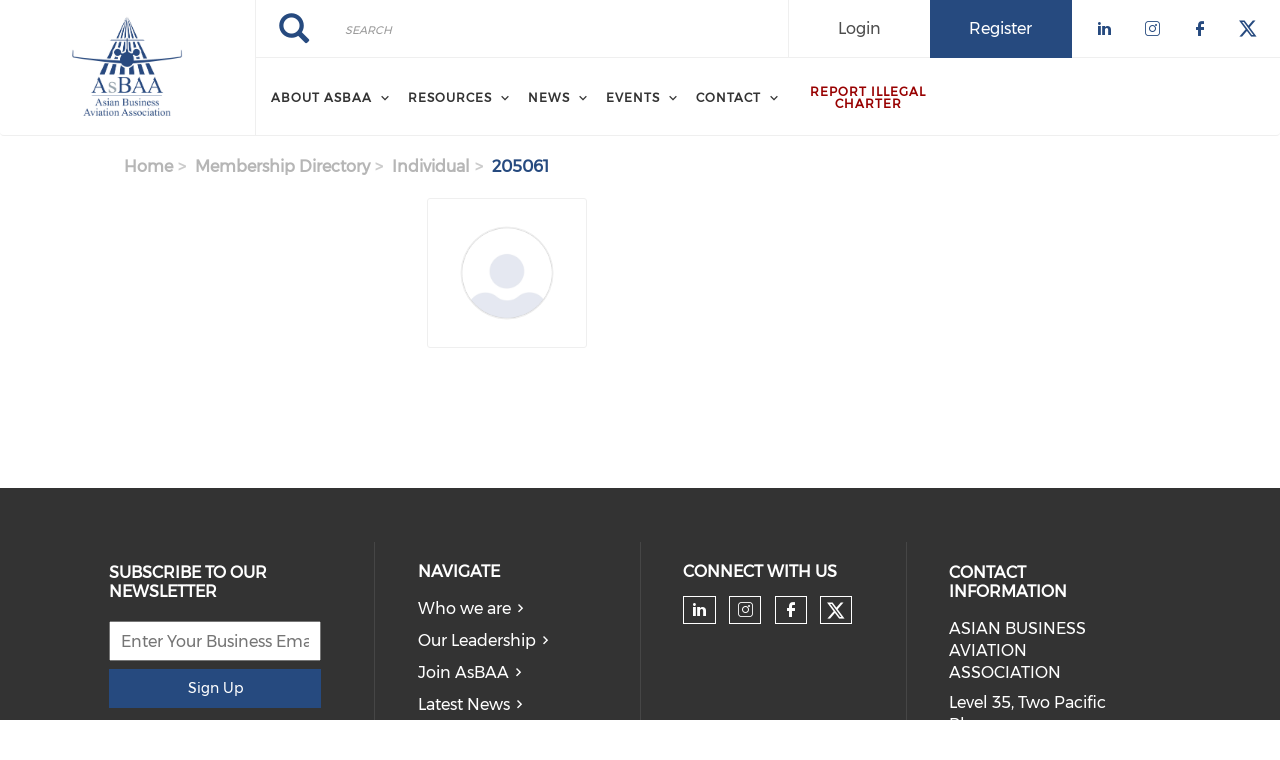

--- FILE ---
content_type: text/html; charset=UTF-8
request_url: https://asbaa.org/membership-directory/individual/205061
body_size: 41502
content:
<!DOCTYPE html><html lang="en" dir="ltr" prefix="content: http://purl.org/rss/1.0/modules/content/ dc: http://purl.org/dc/terms/ foaf: http://xmlns.com/foaf/0.1/ og: http://ogp.me/ns# rdfs: http://www.w3.org/2000/01/rdf-schema# schema: http://schema.org/ sioc: http://rdfs.org/sioc/ns# sioct: http://rdfs.org/sioc/types# skos: http://www.w3.org/2004/02/skos/core# xsd: http://www.w3.org/2001/XMLSchema# "><head> <script async src="https://www.googletagmanager.com/gtag/js?id=UA-146901713-1"></script><script>
window.dataLayer = window.dataLayer || [];
function gtag(){dataLayer.push(arguments);}
gtag('js', new Date());
gtag('config', 'UA-146901713-1');
</script><meta charset="utf-8" /><link rel="canonical" href="https://asbaa.org/membership-directory/individual/205061" /><meta name="Generator" content="Drupal 10 (https://www.drupal.org)" /><meta name="MobileOptimized" content="width" /><meta name="HandheldFriendly" content="true" /><meta name="viewport" content="width=device-width, initial-scale=1.0" /><link rel="stylesheet" href="/sites/default/files/fontyourface/local_fonts/montserrat/font.css" media="all" /><link rel="stylesheet" href="/sites/default/files/fontyourface/local_fonts/eventbank_v1_2/font.css" media="all" /><link rel="stylesheet" href="/sites/default/files/fontyourface/local_fonts/eventbank_v1_21/font.css" media="all" /><link rel="stylesheet" href="/sites/default/files/fontyourface/local_fonts/eventbank_v1_22/font.css" media="all" /><link rel="stylesheet" href="/sites/default/files/fontyourface/local_fonts/eventbank_v1_23/font.css" media="all" /><link rel="stylesheet" href="/sites/default/files/fontyourface/local_fonts/eventbank_v1_24/font.css" media="all" /><link rel="icon" href="/sites/default/files/cropped-AsBAA_Logo_New-32x32.jpg" type="image/jpeg" /><script>window.a2a_config=window.a2a_config||{};a2a_config.callbacks=[];a2a_config.overlays=[];a2a_config.templates={};</script><title>Membership Directory - Individual | Asian Business Aviation Association</title><link rel="stylesheet" media="all" href="/sites/default/files/css/css_GeLigbGR0yLcGcKSMM25ZU7XRGbC3rhwDQ7l9-DqERE.css?delta=0&amp;language=en&amp;theme=EventBank&amp;include=eJw9zMEJwzAMQNGF1GiHQucIMpYTE1sKkhLj7UsL7eXzTv91s8ST5MCtaaL28JitygaUcyjJxB-WYioBSTU8jE4sRp2H2gF-nWyl-o5_rZ8Pr2OvweDTgzsmcoa78nD8dumar8ZvR7Mz2g" /><link rel="stylesheet" media="all" href="/sites/default/files/css/css_4XGn5c4E8WiNr0kIuxKlOPAY4Rt264oy_Gl_6zrST00.css?delta=1&amp;language=en&amp;theme=EventBank&amp;include=eJw9zMEJwzAMQNGF1GiHQucIMpYTE1sKkhLj7UsL7eXzTv91s8ST5MCtaaL28JitygaUcyjJxB-WYioBSTU8jE4sRp2H2gF-nWyl-o5_rZ8Pr2OvweDTgzsmcoa78nD8dumar8ZvR7Mz2g" /><link rel="stylesheet" media="all" href="/sites/default/files/css/css_wvKyuWzd5MOaS1cLSdzQ80GmLouD90_AlAnuI1CwJxU.css?delta=2&amp;language=en&amp;theme=EventBank&amp;include=eJw9zMEJwzAMQNGF1GiHQucIMpYTE1sKkhLj7UsL7eXzTv91s8ST5MCtaaL28JitygaUcyjJxB-WYioBSTU8jE4sRp2H2gF-nWyl-o5_rZ8Pr2OvweDTgzsmcoa78nD8dumar8ZvR7Mz2g" /><link rel="stylesheet" media="all" href="//cdn.jsdelivr.net/npm/entreprise7pro-bootstrap@3.4.8/dist/css/bootstrap.min.css" integrity="sha256-zL9fLm9PT7/fK/vb1O9aIIAdm/+bGtxmUm/M1NPTU7Y=" crossorigin="anonymous" /><link rel="stylesheet" media="all" href="//cdn.jsdelivr.net/npm/@unicorn-fail/drupal-bootstrap-styles@0.0.2/dist/3.1.1/7.x-3.x/drupal-bootstrap.min.css" integrity="sha512-nrwoY8z0/iCnnY9J1g189dfuRMCdI5JBwgvzKvwXC4dZ+145UNBUs+VdeG/TUuYRqlQbMlL4l8U3yT7pVss9Rg==" crossorigin="anonymous" /><link rel="stylesheet" media="all" href="//cdn.jsdelivr.net/npm/@unicorn-fail/drupal-bootstrap-styles@0.0.2/dist/3.1.1/8.x-3.x/drupal-bootstrap.min.css" integrity="sha512-jM5OBHt8tKkl65deNLp2dhFMAwoqHBIbzSW0WiRRwJfHzGoxAFuCowGd9hYi1vU8ce5xpa5IGmZBJujm/7rVtw==" crossorigin="anonymous" /><link rel="stylesheet" media="all" href="//cdn.jsdelivr.net/npm/@unicorn-fail/drupal-bootstrap-styles@0.0.2/dist/3.2.0/7.x-3.x/drupal-bootstrap.min.css" integrity="sha512-U2uRfTiJxR2skZ8hIFUv5y6dOBd9s8xW+YtYScDkVzHEen0kU0G9mH8F2W27r6kWdHc0EKYGY3JTT3C4pEN+/g==" crossorigin="anonymous" /><link rel="stylesheet" media="all" href="//cdn.jsdelivr.net/npm/@unicorn-fail/drupal-bootstrap-styles@0.0.2/dist/3.2.0/8.x-3.x/drupal-bootstrap.min.css" integrity="sha512-JXQ3Lp7Oc2/VyHbK4DKvRSwk2MVBTb6tV5Zv/3d7UIJKlNEGT1yws9vwOVUkpsTY0o8zcbCLPpCBG2NrZMBJyQ==" crossorigin="anonymous" /><link rel="stylesheet" media="all" href="//cdn.jsdelivr.net/npm/@unicorn-fail/drupal-bootstrap-styles@0.0.2/dist/3.3.1/7.x-3.x/drupal-bootstrap.min.css" integrity="sha512-ZbcpXUXjMO/AFuX8V7yWatyCWP4A4HMfXirwInFWwcxibyAu7jHhwgEA1jO4Xt/UACKU29cG5MxhF/i8SpfiWA==" crossorigin="anonymous" /><link rel="stylesheet" media="all" href="//cdn.jsdelivr.net/npm/@unicorn-fail/drupal-bootstrap-styles@0.0.2/dist/3.3.1/8.x-3.x/drupal-bootstrap.min.css" integrity="sha512-kTMXGtKrWAdF2+qSCfCTa16wLEVDAAopNlklx4qPXPMamBQOFGHXz0HDwz1bGhstsi17f2SYVNaYVRHWYeg3RQ==" crossorigin="anonymous" /><link rel="stylesheet" media="all" href="//cdn.jsdelivr.net/npm/@unicorn-fail/drupal-bootstrap-styles@0.0.2/dist/3.4.0/8.x-3.x/drupal-bootstrap.min.css" integrity="sha512-tGFFYdzcicBwsd5EPO92iUIytu9UkQR3tLMbORL9sfi/WswiHkA1O3ri9yHW+5dXk18Rd+pluMeDBrPKSwNCvw==" crossorigin="anonymous" /><link rel="stylesheet" media="all" href="/sites/default/files/css/css_ZG9hRr7ia-cTDNbqX33duMgRG7unMbyPXV0yOF2lLM8.css?delta=11&amp;language=en&amp;theme=EventBank&amp;include=eJw9zMEJwzAMQNGF1GiHQucIMpYTE1sKkhLj7UsL7eXzTv91s8ST5MCtaaL28JitygaUcyjJxB-WYioBSTU8jE4sRp2H2gF-nWyl-o5_rZ8Pr2OvweDTgzsmcoa78nD8dumar8ZvR7Mz2g" /></head><body class="fontyourface body-class path-membership-directory has-glyphicons context-membership-directory-individual-205061 route-eventbank-api-membership-individual"><div class="ajax-overlay"><div id="loading"></div></div> <a href="#main-content" class="visually-hidden focusable skip-link"> Skip to main content </a><div class="dialog-off-canvas-main-canvas" data-off-canvas-main-canvas> <header class="navbar navbar-default container" id="navbar" role="banner"><div class="navbar-header"><div class="region region-navigation class-region-membership-directory-individual-205061 region-eventbank-api-membership-individual"> <section id="block-headerleft" class="col-xs-3 mobile-hide group-header-left block block-blockgroup block-block-groupheader-left clearfix"> <a class="logo navbar-btn pull-left" href="/" title="Home" rel="home"> <img src="/sites/default/files/asbaalogo_updated_final-01.jpg" alt="Home" /> </a> </section><section id="block-headerright" class="col-xs-9 mobile-hide group-header-right block block-blockgroup block-block-groupheader-right clearfix"> <section id="block-headerrighttop" class="col-xs-12 group-header-right-top block block-blockgroup block-block-groupheader-right-top clearfix"><div class="search-block-form col-xs-5 search-block-header block block-search block-search-form-block" data-drupal-selector="search-block-form" id="block-searchform" role="search"><form action="/search/node" method="get" id="search-block-form" accept-charset="UTF-8"><div class="form-item js-form-item form-type-search js-form-type-search form-item-keys js-form-item-keys form-no-label form-group"> <label for="edit-keys" class="control-label sr-only">Search</label><div class="input-group"><input title="" data-toggle="" data-original-title="" data-drupal-selector="edit-keys" class="form-search form-control" placeholder="Search" type="search" id="edit-keys" name="keys" value="" size="15" maxlength="128" /><span class="input-group-btn"><button type="submit" value="Search" class="button js-form-submit form-submit btn-primary btn icon-only"><span class="sr-only">Search</span><span class="icon glyphicon glyphicon-search" aria-hidden="true"></span></button></span></div><div id="edit-keys--description" class="description help-block"> Enter the terms you wish to search for.</div></div><div class="form-actions form-group js-form-wrapper form-wrapper" data-drupal-selector="edit-actions" id="edit-actions"></div></form></div><section id="block-socialfollow" class="col-xs-3 header-login-register-follow header-social-follow block block-eventbank-social block-social-follow-block clearfix"><div class="icon-social-header"><div class="social-header-follow button-social-media"> <a href="https://www.linkedin.com/company/asbaa---asian-business-aviation-association" target="_blank"> <span class="f-icon linkedin-icon icon-social-media" alt="Check our social media on linkedin"></span> <span class="visually-hidden">Check our social media on linkedin</span> </a></div><div class="social-header-follow button-social-media"> <a href="https://www.instagram.com/asbaa_official/" target="_blank"> <span class="f-icon instagram-icon icon-social-media" alt="Check our social media on instagram"></span> <span class="visually-hidden">Check our social media on instagram</span> </a></div><div class="social-header-follow button-social-media"> <a href="https://www.facebook.com/AsBAAAsia/" target="_blank"> <span class="f-icon facebook-icon icon-social-media" alt="Check our social media on facebook"></span> <span class="visually-hidden">Check our social media on facebook</span> </a></div><div class="social-header-follow button-social-media"> <a href="https://twitter.com/AsianBAA" target="_blank"> <span class="f-icon twitter-icon icon-social-media" alt="Check our social media on twitter"></span> <span class="visually-hidden">Check our social media on twitter</span> </a></div></div> </section><section id="block-eventbankregister" class="col-xs-2 header-login-register-follow header-eventbank-register block block-eventbank-api block-eventbank-register-block clearfix"> <a target="_blank" href="https://asbaa.glueup.com/register/account"><div class="field field--name-body field--type-text-with-summary field--label-hidden field--item"><p> Register</p></div> </a> </section><section id="block-eventbanklogin" class="col-xs-2 header-login-register-follow header-eventbank-login block block-eventbank-api block-eventbank-login-block clearfix"> <a class="popup-modal user-login-button" href="/user/login#region-content"><div class="field field--name-body field--type-text-with-summary field--label-hidden field--item"><p> Login</p></div> </a> </section> </section><section id="block-mainnavigation" class="col-xs-12 main-navigation block block-superfish block-superfishmain clearfix"><ul id="superfish-main" class="menu sf-menu sf-main sf-navbar sf-style-white" role="menu" aria-label="Menu"><li id="main-menu-link-content289c190f-02a6-4931-a117-68244663329e" class="sf-depth-1 menuparent sf-first" role="none"> <span class="sf-depth-1 menuparent nolink" role="menuitem" aria-haspopup="true" aria-expanded="false">About AsBAA</span><ul role="menu"><li id="main-menu-link-contentd4db5f04-f179-4505-9e51-1f9c5ab8a828" class="sf-depth-2 sf-no-children sf-first" role="none"> <a href="/advocacy-representation-community" class="sf-depth-2" role="menuitem">Who we are</a></li><li id="main-menu-link-content69100e07-e1c0-4117-8939-a76ff17db9ee" class="sf-depth-2 sf-no-children" role="none"> <a href="/mission" class="sf-depth-2" role="menuitem">What we do</a></li><li id="main-menu-link-content0342698a-ae08-4e23-b880-4e9f57c33665" class="sf-depth-2 sf-no-children" role="none"> <a href="/our-leadership" class="sf-depth-2" role="menuitem">Our Leadership</a></li><li id="main-menu-link-content0d34ecf5-71f8-44d9-9c92-b4b11ab1119f" class="sf-depth-2 sf-no-children" role="none"> <a href="/membership-directory/corporate" class="sf-depth-2" role="menuitem">Our Members</a></li><li id="main-menu-link-contentbf1fd51e-029c-443a-bc65-7e7daaadab82" class="sf-depth-2 sf-no-children" role="none"> <a href="/regional-chapters" class="sf-depth-2" role="menuitem">Regional Chapters</a></li><li id="main-menu-link-content66a732de-ec28-49ee-9205-fe61cf6d0ec5" class="sf-depth-2 sf-no-children" role="none"> <a href="/join-asbaa" class="sf-depth-2" role="menuitem">Join AsBAA</a></li><li id="main-menu-link-content46b91fbc-d7b2-479e-a0d2-865f0555a032" class="sf-depth-2 sf-no-children" role="none"> <a href="/asbaa-code-ethics" class="sf-depth-2" role="menuitem">AsBAA Code of Ethics</a></li></ul></li><li id="main-menu-link-content50e9b53d-4570-486d-95f6-b49dc3c56fc2" class="sf-depth-1 menuparent" role="none"> <span class="sf-depth-1 menuparent nolink" role="menuitem" aria-haspopup="true" aria-expanded="false">Resources</span><ul role="menu"><li id="main-menu-link-content8a0da0fe-d632-4c07-be0a-582d0880cc38" class="sf-depth-2 sf-no-children sf-first" role="none"> <a href="/jobs-vacancies" class="sf-depth-2" role="menuitem">Job Vacancies</a></li><li id="main-menu-link-content1dbb7e25-7f9c-4002-b0b6-93000202f6f1" class="sf-depth-2 sf-no-children" role="none"> <a href="/avoid-illegal-charter" class="sf-depth-2" role="menuitem">AVOID ILLEGAL CHARTER</a></li><li id="main-menu-link-contentecb4cf5c-8446-4f58-9a6c-f941d477e07c" class="sf-depth-2 sf-no-children" role="none"> <a href="https://asbaa.org/women-aviation" class="sf-depth-2 sf-external" role="menuitem" target="_blank">Women in Aviation</a></li><li id="main-menu-link-content8655e1a4-0ea1-491b-8b5a-70a8b6a2e98f" class="sf-depth-2 sf-no-children" role="none"> <a href="/tips-information" class="sf-depth-2" role="menuitem">Tips &amp; Information</a></li></ul></li><li id="main-menu-link-content8eb3bf73-84cf-4f64-b10b-6a9a9170fc8e" class="sf-depth-1 menuparent" role="none"> <span class="sf-depth-1 menuparent nolink" role="menuitem" aria-haspopup="true" aria-expanded="false">News</span><ul role="menu"><li id="main-menu-link-contentcd17e3b2-c75f-41de-a054-e7c7736f0e55" class="sf-depth-2 sf-no-children sf-first" role="none"> <a href="/news" class="sf-depth-2" role="menuitem">Latest News</a></li><li id="main-menu-link-content290d90a5-2c90-4a9f-b898-2b2c1f65d4ba" class="sf-depth-2 sf-no-children" role="none"> <a href="/presentations" class="sf-depth-2" role="menuitem">Presentations</a></li></ul></li><li id="main-menu-link-content1f95291f-33c3-42c4-9e89-47f7d863cbc8" class="sf-depth-1 menuparent" role="none"> <span class="sf-depth-1 menuparent nolink" role="menuitem" aria-haspopup="true" aria-expanded="false">Events</span><ul role="menu"><li id="main-menu-link-content3c1e3653-37be-4901-9499-720f82266f1c" class="sf-depth-2 sf-no-children sf-first" role="none"> <a href="/events" class="sf-depth-2" role="menuitem">Events Details &amp; Registrations</a></li><li id="main-menu-link-content80948d7c-2b96-43d0-9b4e-3ec6eaa5471b" class="sf-depth-2 sf-no-children" role="none"> <a href="/event-calendar" class="sf-depth-2" role="menuitem">Event Calendar</a></li><li id="main-menu-link-content37e2ad64-d143-4a59-8244-c9c8805e8dc9" class="sf-depth-2 sf-no-children" role="none"> <a href="/events-photo-gallery" class="sf-depth-2" role="menuitem">Event Photo Gallery</a></li></ul></li><li id="main-menu-link-content04cfec19-9181-4ba5-8571-a2e5ac6da4a9" class="sf-depth-1 menuparent" role="none"> <span class="sf-depth-1 menuparent nolink" role="menuitem" aria-haspopup="true" aria-expanded="false">Contact</span><ul role="menu"><li id="main-menu-link-contenta0013c7e-10ac-4d90-ba51-06f811799bac" class="sf-depth-2 sf-no-children sf-first" role="none"> <a href="/contact" class="sf-depth-2" role="menuitem">Contact Us</a></li><li id="main-menu-link-content75440b48-b07b-42cc-8b37-d7fa098ebbe8" class="sf-depth-2 sf-no-children sf-last" role="none"> <a href="/volunteer-with-asbaa" class="sf-depth-2" role="menuitem">Volunteer with AsBAA</a></li></ul></li><li id="main-menu-link-content46245386-dc1a-4ec5-9a51-ec4056f1e947" class="sf-depth-1 sf-no-children" role="none"> <a href="/report" class="sf-depth-1" role="menuitem">Report Illegal Charter</a></li></ul> </section> </section><section id="block-mobileheadertop" class="col-xs-12 mobile-display mobile-header-top block block-blockgroup block-block-groupmobile-header-top clearfix"> <section id="block-socialfollow-2" class="col-xs-6 header-login-register-follow-mobile social-follow-mobile block block-eventbank-social block-social-follow-block clearfix"><div class="icon-social-header"><div class="social-header-follow button-social-media"> <a href="https://www.linkedin.com/company/asbaa---asian-business-aviation-association" target="_blank"> <span class="f-icon linkedin-icon icon-social-media" alt="Check our social media on linkedin"></span> <span class="visually-hidden">Check our social media on linkedin</span> </a></div><div class="social-header-follow button-social-media"> <a href="https://www.instagram.com/asbaa_official/" target="_blank"> <span class="f-icon instagram-icon icon-social-media" alt="Check our social media on instagram"></span> <span class="visually-hidden">Check our social media on instagram</span> </a></div><div class="social-header-follow button-social-media"> <a href="https://www.facebook.com/AsBAAAsia/" target="_blank"> <span class="f-icon facebook-icon icon-social-media" alt="Check our social media on facebook"></span> <span class="visually-hidden">Check our social media on facebook</span> </a></div><div class="social-header-follow button-social-media"> <a href="https://twitter.com/AsianBAA" target="_blank"> <span class="f-icon twitter-icon icon-social-media" alt="Check our social media on twitter"></span> <span class="visually-hidden">Check our social media on twitter</span> </a></div></div> </section><section id="block-eventbanklogin-2" class="col-xs-3 header-login-register-follow-mobile eventbank-login-mobile block block-eventbank-api block-eventbank-login-block clearfix"> <a class="popup-modal user-login-button" href="/user/login#region-content"><div class="field field--name-body field--type-text-with-summary field--label-hidden field--item"><p> Login</p></div> </a> </section><section id="block-eventbankregister-2" class="col-xs-3 header-login-register-follow-mobile eventbank-register-mobile block block-eventbank-api block-eventbank-register-block clearfix"> <a target="_blank" href="https://asbaa.glueup.com/register/account"><div class="field field--name-body field--type-text-with-summary field--label-hidden field--item"><p> Register</p></div> </a> </section> </section><section id="block-mobileheaderbottom" class="col-xs-12 mobile-display mobile-header-bottom block block-blockgroup block-block-groupmobile-header-bottom clearfix"> <a class="logo navbar-btn pull-left" href="/" title="Home" rel="home"> <img src="/sites/default/files/asbaalogo_updated_final-01.jpg" alt="Home" /> </a> <section id="block-mobilemenu" class="col-xs-6 block block-eventbank-api block-mobile-menu clearfix"><div class="mobile-header-menu"> <span class="mobile-header-menu-link f-icon mobile-menu-icon"></span><div class="mobile-block-menu"> <span class="f-icon close-icon"></span> <section id="block-mainnavigation-2" class="main-navigation-mobile block block-superfish block-superfishmain clearfix"><ul id="superfish-main--2" class="menu sf-menu sf-main sf-vertical sf-style-none" role="menu" aria-label="Menu"><li id="main-menu-link-content289c190f-02a6-4931-a117-68244663329e--2" class="sf-depth-1 menuparent sf-first" role="none"> <span class="sf-depth-1 menuparent nolink" role="menuitem" aria-haspopup="true" aria-expanded="false">About AsBAA</span><ul role="menu"><li id="main-menu-link-contentd4db5f04-f179-4505-9e51-1f9c5ab8a828--2" class="sf-depth-2 sf-no-children sf-first" role="none"> <a href="/advocacy-representation-community" class="sf-depth-2" role="menuitem">Who we are</a></li><li id="main-menu-link-content69100e07-e1c0-4117-8939-a76ff17db9ee--2" class="sf-depth-2 sf-no-children" role="none"> <a href="/mission" class="sf-depth-2" role="menuitem">What we do</a></li><li id="main-menu-link-content0342698a-ae08-4e23-b880-4e9f57c33665--2" class="sf-depth-2 sf-no-children" role="none"> <a href="/our-leadership" class="sf-depth-2" role="menuitem">Our Leadership</a></li><li id="main-menu-link-content0d34ecf5-71f8-44d9-9c92-b4b11ab1119f--2" class="sf-depth-2 sf-no-children" role="none"> <a href="/membership-directory/corporate" class="sf-depth-2" role="menuitem">Our Members</a></li><li id="main-menu-link-contentbf1fd51e-029c-443a-bc65-7e7daaadab82--2" class="sf-depth-2 sf-no-children" role="none"> <a href="/regional-chapters" class="sf-depth-2" role="menuitem">Regional Chapters</a></li><li id="main-menu-link-content66a732de-ec28-49ee-9205-fe61cf6d0ec5--2" class="sf-depth-2 sf-no-children" role="none"> <a href="/join-asbaa" class="sf-depth-2" role="menuitem">Join AsBAA</a></li><li id="main-menu-link-content46b91fbc-d7b2-479e-a0d2-865f0555a032--2" class="sf-depth-2 sf-no-children" role="none"> <a href="/asbaa-code-ethics" class="sf-depth-2" role="menuitem">AsBAA Code of Ethics</a></li></ul></li><li id="main-menu-link-content50e9b53d-4570-486d-95f6-b49dc3c56fc2--2" class="sf-depth-1 menuparent" role="none"> <span class="sf-depth-1 menuparent nolink" role="menuitem" aria-haspopup="true" aria-expanded="false">Resources</span><ul role="menu"><li id="main-menu-link-content8a0da0fe-d632-4c07-be0a-582d0880cc38--2" class="sf-depth-2 sf-no-children sf-first" role="none"> <a href="/jobs-vacancies" class="sf-depth-2" role="menuitem">Job Vacancies</a></li><li id="main-menu-link-content1dbb7e25-7f9c-4002-b0b6-93000202f6f1--2" class="sf-depth-2 sf-no-children" role="none"> <a href="/avoid-illegal-charter" class="sf-depth-2" role="menuitem">AVOID ILLEGAL CHARTER</a></li><li id="main-menu-link-contentecb4cf5c-8446-4f58-9a6c-f941d477e07c--2" class="sf-depth-2 sf-no-children" role="none"> <a href="https://asbaa.org/women-aviation" class="sf-depth-2 sf-external" role="menuitem" target="_blank">Women in Aviation</a></li><li id="main-menu-link-content8655e1a4-0ea1-491b-8b5a-70a8b6a2e98f--2" class="sf-depth-2 sf-no-children" role="none"> <a href="/tips-information" class="sf-depth-2" role="menuitem">Tips &amp; Information</a></li></ul></li><li id="main-menu-link-content8eb3bf73-84cf-4f64-b10b-6a9a9170fc8e--2" class="sf-depth-1 menuparent" role="none"> <span class="sf-depth-1 menuparent nolink" role="menuitem" aria-haspopup="true" aria-expanded="false">News</span><ul role="menu"><li id="main-menu-link-contentcd17e3b2-c75f-41de-a054-e7c7736f0e55--2" class="sf-depth-2 sf-no-children sf-first" role="none"> <a href="/news" class="sf-depth-2" role="menuitem">Latest News</a></li><li id="main-menu-link-content290d90a5-2c90-4a9f-b898-2b2c1f65d4ba--2" class="sf-depth-2 sf-no-children" role="none"> <a href="/presentations" class="sf-depth-2" role="menuitem">Presentations</a></li></ul></li><li id="main-menu-link-content1f95291f-33c3-42c4-9e89-47f7d863cbc8--2" class="sf-depth-1 menuparent" role="none"> <span class="sf-depth-1 menuparent nolink" role="menuitem" aria-haspopup="true" aria-expanded="false">Events</span><ul role="menu"><li id="main-menu-link-content3c1e3653-37be-4901-9499-720f82266f1c--2" class="sf-depth-2 sf-no-children sf-first" role="none"> <a href="/events" class="sf-depth-2" role="menuitem">Events Details &amp; Registrations</a></li><li id="main-menu-link-content80948d7c-2b96-43d0-9b4e-3ec6eaa5471b--2" class="sf-depth-2 sf-no-children" role="none"> <a href="/event-calendar" class="sf-depth-2" role="menuitem">Event Calendar</a></li><li id="main-menu-link-content37e2ad64-d143-4a59-8244-c9c8805e8dc9--2" class="sf-depth-2 sf-no-children" role="none"> <a href="/events-photo-gallery" class="sf-depth-2" role="menuitem">Event Photo Gallery</a></li></ul></li><li id="main-menu-link-content04cfec19-9181-4ba5-8571-a2e5ac6da4a9--2" class="sf-depth-1 menuparent" role="none"> <span class="sf-depth-1 menuparent nolink" role="menuitem" aria-haspopup="true" aria-expanded="false">Contact</span><ul role="menu"><li id="main-menu-link-contenta0013c7e-10ac-4d90-ba51-06f811799bac--2" class="sf-depth-2 sf-no-children sf-first" role="none"> <a href="/contact" class="sf-depth-2" role="menuitem">Contact Us</a></li><li id="main-menu-link-content75440b48-b07b-42cc-8b37-d7fa098ebbe8--2" class="sf-depth-2 sf-no-children sf-last" role="none"> <a href="/volunteer-with-asbaa" class="sf-depth-2" role="menuitem">Volunteer with AsBAA</a></li></ul></li><li id="main-menu-link-content46245386-dc1a-4ec5-9a51-ec4056f1e947--2" class="sf-depth-1 sf-no-children" role="none"> <a href="/report" class="sf-depth-1" role="menuitem">Report Illegal Charter</a></li></ul> </section><div class="social-block-menu-container"><div class="social-block-menu"><div class="social-menu-follow button-social-media"> <a href="https://www.linkedin.com/company/asbaa---asian-business-aviation-association" target="_blank"> <span class="f-icon linkedin-icon icon-social-media"></span> </a></div><div class="social-menu-follow button-social-media"> <a href="https://www.instagram.com/asbaa_official/" target="_blank"> <span class="f-icon instagram-icon icon-social-media"></span> </a></div><div class="social-menu-follow button-social-media"> <a href="https://www.facebook.com/AsBAAAsia/" target="_blank"> <span class="f-icon facebook-icon icon-social-media"></span> </a></div><div class="social-menu-follow button-social-media"> <a href="https://twitter.com/AsianBAA" target="_blank"> <span class="f-icon twitter-icon icon-social-media"></span> </a></div></div></div></div></div> </section><section id="block-mainnavigation-2" class="main-navigation-mobile block block-superfish block-superfishmain clearfix"><ul id="superfish-main--2" class="menu sf-menu sf-main sf-vertical sf-style-none" role="menu" aria-label="Menu"><li id="main-menu-link-content289c190f-02a6-4931-a117-68244663329e--2" class="sf-depth-1 menuparent sf-first" role="none"> <span class="sf-depth-1 menuparent nolink" role="menuitem" aria-haspopup="true" aria-expanded="false">About AsBAA</span><ul role="menu"><li id="main-menu-link-contentd4db5f04-f179-4505-9e51-1f9c5ab8a828--2" class="sf-depth-2 sf-no-children sf-first" role="none"> <a href="/advocacy-representation-community" class="sf-depth-2" role="menuitem">Who we are</a></li><li id="main-menu-link-content69100e07-e1c0-4117-8939-a76ff17db9ee--2" class="sf-depth-2 sf-no-children" role="none"> <a href="/mission" class="sf-depth-2" role="menuitem">What we do</a></li><li id="main-menu-link-content0342698a-ae08-4e23-b880-4e9f57c33665--2" class="sf-depth-2 sf-no-children" role="none"> <a href="/our-leadership" class="sf-depth-2" role="menuitem">Our Leadership</a></li><li id="main-menu-link-content0d34ecf5-71f8-44d9-9c92-b4b11ab1119f--2" class="sf-depth-2 sf-no-children" role="none"> <a href="/membership-directory/corporate" class="sf-depth-2" role="menuitem">Our Members</a></li><li id="main-menu-link-contentbf1fd51e-029c-443a-bc65-7e7daaadab82--2" class="sf-depth-2 sf-no-children" role="none"> <a href="/regional-chapters" class="sf-depth-2" role="menuitem">Regional Chapters</a></li><li id="main-menu-link-content66a732de-ec28-49ee-9205-fe61cf6d0ec5--2" class="sf-depth-2 sf-no-children" role="none"> <a href="/join-asbaa" class="sf-depth-2" role="menuitem">Join AsBAA</a></li><li id="main-menu-link-content46b91fbc-d7b2-479e-a0d2-865f0555a032--2" class="sf-depth-2 sf-no-children" role="none"> <a href="/asbaa-code-ethics" class="sf-depth-2" role="menuitem">AsBAA Code of Ethics</a></li></ul></li><li id="main-menu-link-content50e9b53d-4570-486d-95f6-b49dc3c56fc2--2" class="sf-depth-1 menuparent" role="none"> <span class="sf-depth-1 menuparent nolink" role="menuitem" aria-haspopup="true" aria-expanded="false">Resources</span><ul role="menu"><li id="main-menu-link-content8a0da0fe-d632-4c07-be0a-582d0880cc38--2" class="sf-depth-2 sf-no-children sf-first" role="none"> <a href="/jobs-vacancies" class="sf-depth-2" role="menuitem">Job Vacancies</a></li><li id="main-menu-link-content1dbb7e25-7f9c-4002-b0b6-93000202f6f1--2" class="sf-depth-2 sf-no-children" role="none"> <a href="/avoid-illegal-charter" class="sf-depth-2" role="menuitem">AVOID ILLEGAL CHARTER</a></li><li id="main-menu-link-contentecb4cf5c-8446-4f58-9a6c-f941d477e07c--2" class="sf-depth-2 sf-no-children" role="none"> <a href="https://asbaa.org/women-aviation" class="sf-depth-2 sf-external" role="menuitem" target="_blank">Women in Aviation</a></li><li id="main-menu-link-content8655e1a4-0ea1-491b-8b5a-70a8b6a2e98f--2" class="sf-depth-2 sf-no-children" role="none"> <a href="/tips-information" class="sf-depth-2" role="menuitem">Tips &amp; Information</a></li></ul></li><li id="main-menu-link-content8eb3bf73-84cf-4f64-b10b-6a9a9170fc8e--2" class="sf-depth-1 menuparent" role="none"> <span class="sf-depth-1 menuparent nolink" role="menuitem" aria-haspopup="true" aria-expanded="false">News</span><ul role="menu"><li id="main-menu-link-contentcd17e3b2-c75f-41de-a054-e7c7736f0e55--2" class="sf-depth-2 sf-no-children sf-first" role="none"> <a href="/news" class="sf-depth-2" role="menuitem">Latest News</a></li><li id="main-menu-link-content290d90a5-2c90-4a9f-b898-2b2c1f65d4ba--2" class="sf-depth-2 sf-no-children" role="none"> <a href="/presentations" class="sf-depth-2" role="menuitem">Presentations</a></li></ul></li><li id="main-menu-link-content1f95291f-33c3-42c4-9e89-47f7d863cbc8--2" class="sf-depth-1 menuparent" role="none"> <span class="sf-depth-1 menuparent nolink" role="menuitem" aria-haspopup="true" aria-expanded="false">Events</span><ul role="menu"><li id="main-menu-link-content3c1e3653-37be-4901-9499-720f82266f1c--2" class="sf-depth-2 sf-no-children sf-first" role="none"> <a href="/events" class="sf-depth-2" role="menuitem">Events Details &amp; Registrations</a></li><li id="main-menu-link-content80948d7c-2b96-43d0-9b4e-3ec6eaa5471b--2" class="sf-depth-2 sf-no-children" role="none"> <a href="/event-calendar" class="sf-depth-2" role="menuitem">Event Calendar</a></li><li id="main-menu-link-content37e2ad64-d143-4a59-8244-c9c8805e8dc9--2" class="sf-depth-2 sf-no-children" role="none"> <a href="/events-photo-gallery" class="sf-depth-2" role="menuitem">Event Photo Gallery</a></li></ul></li><li id="main-menu-link-content04cfec19-9181-4ba5-8571-a2e5ac6da4a9--2" class="sf-depth-1 menuparent" role="none"> <span class="sf-depth-1 menuparent nolink" role="menuitem" aria-haspopup="true" aria-expanded="false">Contact</span><ul role="menu"><li id="main-menu-link-contenta0013c7e-10ac-4d90-ba51-06f811799bac--2" class="sf-depth-2 sf-no-children sf-first" role="none"> <a href="/contact" class="sf-depth-2" role="menuitem">Contact Us</a></li><li id="main-menu-link-content75440b48-b07b-42cc-8b37-d7fa098ebbe8--2" class="sf-depth-2 sf-no-children sf-last" role="none"> <a href="/volunteer-with-asbaa" class="sf-depth-2" role="menuitem">Volunteer with AsBAA</a></li></ul></li><li id="main-menu-link-content46245386-dc1a-4ec5-9a51-ec4056f1e947--2" class="sf-depth-1 sf-no-children" role="none"> <a href="/report" class="sf-depth-1" role="menuitem">Report Illegal Charter</a></li></ul> </section> </section></div></div> </header><div class="full-top-page"><div role="heading"></div></div><div role="main" class="main-container container js-quickedit-main-content"><div class="row"> <section class="col-sm-9"><div class="highlighted"><div class="region region-highlighted class-region-membership-directory-individual-205061 region-eventbank-api-membership-individual"><ol class="breadcrumb"><li > <a href="/">Home</a></li><li > <a href="/membership-directory">membership directory</a></li><li > <a href="/membership-directory/individual">individual</a></li><li > 205061</li></ol><div data-drupal-messages-fallback class="hidden"></div></div></div> <a id="main-content"></a><div class="region region-content class-region-membership-directory-individual-205061 region-eventbank-api-membership-individual"><h1 class="page-header">Membership Directory - Individual</h1><div class="page-member-ajax"><div class="page-member"><div class="page-member-header"><div class="row"><div class="col-xs-12"><div class="member-logo member-logo-letters"> <img class="individual-picture" src="/sites/default/files/default_images/profile-picture-round.png" /></div></div></div> <span class="ajax-close f-icon close-icon"></span></div><div class="page-member-top"><div class="row"><div class="col-xs-12"><div class="row"><div class="col-xs-12"><div class="member-name"><h1></h1></div></div></div></div></div></div></div></div></div> </section></div></div> <footer class="footer container" role="contentinfo"><div class="region region-footer class-region-membership-directory-individual-205061 region-eventbank-api-membership-individual"> <section id="block-webfooter" class="block block-blockgroup block-block-groupweb-footer clearfix"> <section id="block-webfootercenter" class="block block-blockgroup block-block-groupweb-footer-center clearfix"> <section id="block-newsletterfooter" class="footer-block-container block block-eventbank-api block-newsletters-footer-block clearfix"><div class="form-container newsletter-footer-block"><div class="row"><div class="col-xs-12"><div class="title"> Subscribe to our Newsletter</div></div><div class="col-xs-12"> <input class="email-input block-newsletter-input newsletters-email" type="email" name="newsletters-email" title="Enter Your Email" placeholder="Enter Your Business Email" value=""> <span class="email-not-valid">Please enter a valid email</span></div><div class="col-xs-12"> <a class="button-submit popup-modal large-button small full signup-button newsletters-signup" href="/newsletter">Sign Up</a></div></div></div> </section><nav role="navigation" aria-labelledby="block-footer-menu" id="block-footer" class="footer-block-container footer-menu"><h2 id="block-footer-menu">Navigate</h2><ul class="menu menu--footer nav"><li class="first"> <a href="/advocacy-representation-community" data-drupal-link-system-path="node/354">Who we are</a></li><li> <a href="https://asbaa.org/our-leadership" target="_blank">Our Leadership</a></li><li> <a href="/join-asbaa" data-drupal-link-system-path="node/82">Join AsBAA</a></li><li> <a href="/news" data-drupal-link-system-path="news">Latest News</a></li><li> <a href="/events" data-drupal-link-system-path="events">Events Calendar</a></li><li> <a href="/jobs-vacancies" data-drupal-link-system-path="jobs-vacancies">Job Vacancies</a></li><li> <a href="/discovery-facts" data-drupal-link-system-path="node/370">Discovery Facts</a></li><li> <a href="/photo-gallery" data-drupal-link-system-path="photo-gallery">Gallery</a></li><li class="last"> <a href="/volunteer-with-asbaa" data-drupal-link-system-path="webform/volunteer_with_asbaa">Volunteer with AsBAA</a></li></ul> </nav><section id="block-footersocialfollow" class="footer-block-container block block-eventbank-social block-social-follow-footer-block clearfix"><h2 class="block-title">Connect With Us</h2><div class="icon-social-footer"><div class="icon-social-footer-container"><div class="social-footer-follow button-social-media"> <a href="https://www.linkedin.com/company/asbaa---asian-business-aviation-association" target="_blank"> <span class="f-icon linkedin-icon icon-social-media" alt="Check our social media on linkedin"></span> <span class="visually-hidden">Check our social media on linkedin</span> </a></div><div class="social-footer-follow button-social-media"> <a href="https://www.instagram.com/asbaa_official/" target="_blank"> <span class="f-icon instagram-icon icon-social-media" alt="Check our social media on instagram"></span> <span class="visually-hidden">Check our social media on instagram</span> </a></div><div class="social-footer-follow button-social-media"> <a href="https://www.facebook.com/AsBAAAsia/" target="_blank"> <span class="f-icon facebook-icon icon-social-media" alt="Check our social media on facebook"></span> <span class="visually-hidden">Check our social media on facebook</span> </a></div><div class="social-footer-follow button-social-media"> <a href="https://twitter.com/AsianBAA" target="_blank"> <span class="f-icon twitter-icon icon-social-media" alt="Check our social media on twitter"></span> <span class="visually-hidden">Check our social media on twitter</span> </a></div></div></div> </section><section class="views-element-container footer-block-container block block-views block-views-blockcontact-block-1 clearfix" id="block-views-block-contact-block-1"><h2 class="block-title">Contact Information</h2><div class="form-group"><div class="view view-contact view-id-contact view-display-id-block_1 js-view-dom-id-0ab8c28d6a80bda582bbef91732a40fbfe40589ea37b4ff7d0ff828695671318"><div class="view-content"><div class="views-row"><div class="views-field views-field-field-location-name"><div class="field-content">Asian Business Aviation Association</div></div><div class="views-field views-field-field-location-address"><div class="field-content">Level 35, Two Pacific Place,<br />88 Queensway, Admiralty, Hong Kong</div></div><div class="views-field views-field-field-phone"><div class="field-content"></div></div><div class="views-field views-field-field-email"><div class="field-content">Email: <a href="mailto:info@asbaa.org" target="_blank">info@asbaa.org</a></div></div></div></div></div></div> </section> </section><section id="block-eventbanklinkfooter" class="col-xs-12 block block-eventbank-api block-eventbank-link-block clearfix"><div class="eventank-link-footer"><div class="row"><div class="col-xs-12"><div class="link-footer-container"><div class="link-footer-content"> Powered by <a target="_blank" href="https://glueup.com/" class="eventbank-logo-link"><img alt="Glueup Logo" width="100" height="40" src="/modules/custom/eventbank_api/src/images/glueup-logo-white@2x.png" /></a></div></div></div></div></div> </section> </section></div> </footer></div><script type="application/json" data-drupal-selector="drupal-settings-json">{"path":{"baseUrl":"\/","pathPrefix":"","currentPath":"membership-directory\/individual\/205061","currentPathIsAdmin":false,"isFront":false,"currentLanguage":"en"},"pluralDelimiter":"\u0003","suppressDeprecationErrors":true,"bootstrap":{"forms_has_error_value_toggle":1,"modal_animation":1,"modal_backdrop":"true","modal_focus_input":1,"modal_keyboard":1,"modal_select_text":1,"modal_show":1,"modal_size":"","popover_enabled":1,"popover_animation":1,"popover_auto_close":1,"popover_container":"body","popover_content":"","popover_delay":"0","popover_html":0,"popover_placement":"right","popover_selector":"","popover_title":"","popover_trigger":"click","tooltip_enabled":1,"tooltip_animation":1,"tooltip_container":"body","tooltip_delay":"0","tooltip_html":0,"tooltip_placement":"auto left","tooltip_selector":"","tooltip_trigger":"hover"},"superfish":{"superfish-main--2":{"id":"superfish-main--2","sf":{"animation":{"opacity":"show","height":"show"},"speed":"fast","autoArrows":true,"dropShadows":false},"plugins":{"touchscreen":{"disableHover":0,"cloneParent":0,"mode":"useragent_predefined"},"smallscreen":{"cloneParent":0,"mode":"useragent_predefined"},"supposition":true,"supersubs":true}},"superfish-main":{"id":"superfish-main","sf":{"pathClass":"active-trail","pathLevels":0,"delay":500,"animation":{"opacity":"show","height":"show"},"speed":"fast","autoArrows":true,"dropShadows":false},"plugins":{"smallscreen":{"cloneParent":0,"mode":"window_width"},"supposition":true,"supersubs":true}}},"ajaxTrustedUrl":{"\/search\/node":true},"user":{"uid":0,"permissionsHash":"25e81938fc6fa4bf81639d715727000b32fc243c41f07322b013f94545e38997"}}</script><script src="/sites/default/files/js/js_VgMJF92JL8wHpAxj3uICaOKE31giSGHOClyGGdQW3a0.js?scope=footer&amp;delta=0&amp;language=en&amp;theme=EventBank&amp;include=eJx1jkEKwzAMBD_k1n8I9B3GSRQs6khCkgP9fRNK0xzc27CjFfvYgHzI9Iwjs5trlptNiuIW8jw7Z3rFL9wXZfJwXv46SRQSEl6lsPAGekmcuTpKsCagC1qJJ_WyVI4-ku8Tu97WXOu-FoD6_iBro_2zwoaO3G87t6l8vr8BIlt3Rw"></script><script src="/sites/default/files/js/js_7sz23yLfpYwSCEmQviupa49kuIXcQrBq4ouRzcuolDU.js?scope=footer&amp;delta=1&amp;language=en&amp;theme=EventBank&amp;include=eJx1jkEKwzAMBD_k1n8I9B3GSRQs6khCkgP9fRNK0xzc27CjFfvYgHzI9Iwjs5trlptNiuIW8jw7Z3rFL9wXZfJwXv46SRQSEl6lsPAGekmcuTpKsCagC1qJJ_WyVI4-ku8Tu97WXOu-FoD6_iBro_2zwoaO3G87t6l8vr8BIlt3Rw"></script><script src="/sites/default/files/js/js_v4w-HrqUwyMp7tcVEspiM-NKSVbj-DwmGVXXOlat4IM.js?scope=footer&amp;delta=2&amp;language=en&amp;theme=EventBank&amp;include=eJx1jkEKwzAMBD_k1n8I9B3GSRQs6khCkgP9fRNK0xzc27CjFfvYgHzI9Iwjs5trlptNiuIW8jw7Z3rFL9wXZfJwXv46SRQSEl6lsPAGekmcuTpKsCagC1qJJ_WyVI4-ku8Tu97WXOu-FoD6_iBro_2zwoaO3G87t6l8vr8BIlt3Rw"></script><script src="//static.addtoany.com/menu/page.js" defer></script><script src="/sites/default/files/js/js_tWdQDZ4rQVBD4GtB1wcyTxRaWXHJGEbmL1nCoISRRYo.js?scope=footer&amp;delta=4&amp;language=en&amp;theme=EventBank&amp;include=eJx1jkEKwzAMBD_k1n8I9B3GSRQs6khCkgP9fRNK0xzc27CjFfvYgHzI9Iwjs5trlptNiuIW8jw7Z3rFL9wXZfJwXv46SRQSEl6lsPAGekmcuTpKsCagC1qJJ_WyVI4-ku8Tu97WXOu-FoD6_iBro_2zwoaO3G87t6l8vr8BIlt3Rw"></script><script src="//cdn.jsdelivr.net/npm/entreprise7pro-bootstrap@3.4.8/dist/js/bootstrap.min.js" integrity="sha256-3XV0ZwG+520tCQ6I0AOlrGAFpZioT/AyPuX0Zq2i8QY=" crossorigin="anonymous"></script><script src="/sites/default/files/js/js_dF1LhBxRomuuUScR110sqecGyd1B7dvONCrJ0DZ3Pk4.js?scope=footer&amp;delta=6&amp;language=en&amp;theme=EventBank&amp;include=eJx1jkEKwzAMBD_k1n8I9B3GSRQs6khCkgP9fRNK0xzc27CjFfvYgHzI9Iwjs5trlptNiuIW8jw7Z3rFL9wXZfJwXv46SRQSEl6lsPAGekmcuTpKsCagC1qJJ_WyVI4-ku8Tu97WXOu-FoD6_iBro_2zwoaO3G87t6l8vr8BIlt3Rw"></script><script src="/sites/default/files/js/js_bq98DgjfWJQv2zfizGjKfaHtJns1vdSDRAE1wschCGw.js?scope=footer&amp;delta=7&amp;language=en&amp;theme=EventBank&amp;include=eJx1jkEKwzAMBD_k1n8I9B3GSRQs6khCkgP9fRNK0xzc27CjFfvYgHzI9Iwjs5trlptNiuIW8jw7Z3rFL9wXZfJwXv46SRQSEl6lsPAGekmcuTpKsCagC1qJJ_WyVI4-ku8Tu97WXOu-FoD6_iBro_2zwoaO3G87t6l8vr8BIlt3Rw"></script></body></html>

--- FILE ---
content_type: text/css
request_url: https://asbaa.org/sites/default/files/fontyourface/local_fonts/eventbank_v1_2/font.css
body_size: 117
content:
@font-face {
font-family: 'eventbank_1_2';
font-weight: 400;
font-style: normal;
src: url('font.woff') format('woff');
}
